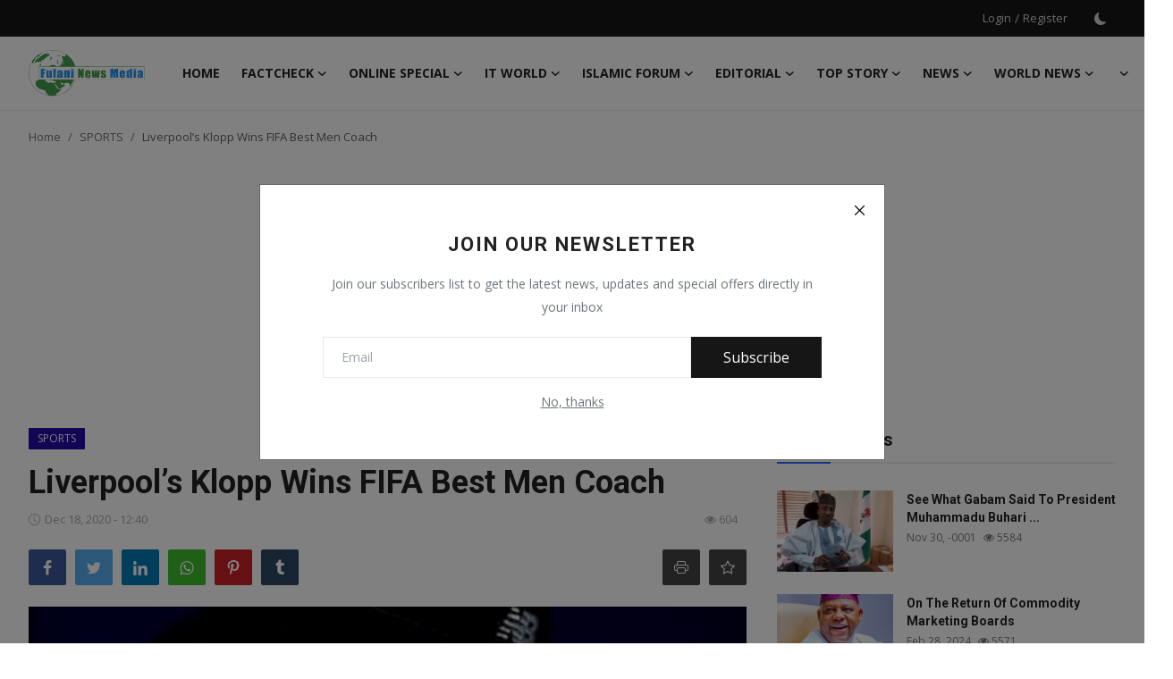

--- FILE ---
content_type: text/html; charset=UTF-8
request_url: https://fulaninewsmedia.com/liverpools-klopp-wins-fifa-best-men-coach
body_size: 102029
content:
<!DOCTYPE html>
<html lang="en" >
<head>
<meta charset="utf-8">
<meta http-equiv="X-UA-Compatible" content="IE=edge">
<meta name="viewport" content="width=device-width, initial-scale=1">
<title>Liverpool’s Klopp Wins FIFA Best Men Coach - Fulani News Media </title>
<meta name="description" content=""/>
<meta name="keywords" content=""/>
<meta name="author" content="Fulani News Media"/>
<meta property="og:locale" content="en_US"/>
<meta property="og:site_name" content="Fulani News Media"/>
<meta property="og:type" content="article"/>
<meta property="og:title" content="Liverpool’s Klopp Wins FIFA Best Men Coach"/>
<meta property="og:description" content=""/>
<meta property="og:url" content="https://fulaninewsmedia.com/liverpools-klopp-wins-fifa-best-men-coach"/>
<meta property="og:image" content="https://fulaninewsmedia.com/uploads/images/2020/12/image_750x500_5fdc95222bd88.jpg"/>
<meta property="og:image:width" content="750"/>
<meta property="og:image:height" content="422"/>
<meta property="article:author" content="fulani"/>
<meta property="fb:app_id" content="398608641499130"/>
<meta property="article:published_time" content="2020-12-18 12:40:34"/>
<meta property="article:modified_time" content="2020-12-18 12:40:34"/>
<meta name="twitter:card" content="summary_large_image"/>
<meta name="twitter:site" content="@Fulani News Media"/>
<meta name="twitter:creator" content="@fulani"/>
<meta name="twitter:title" content="Liverpool’s Klopp Wins FIFA Best Men Coach"/>
<meta name="twitter:description" content=""/>
<meta name="twitter:image" content="https://fulaninewsmedia.com/uploads/images/2020/12/image_750x500_5fdc95222bd88.jpg"/>
<link rel="shortcut icon" type="image/png" href="https://fulaninewsmedia.com/uploads/logo/logo_5f3e6b01864382.png"/>
<link rel="canonical" href="https://fulaninewsmedia.com/liverpools-klopp-wins-fifa-best-men-coach"/>
<link rel="alternate" href="https://fulaninewsmedia.com/liverpools-klopp-wins-fifa-best-men-coach" hreflang="en-US"/>
<link href="https://fonts.googleapis.com/css?family=Open+Sans:300,400,600,700&display=swap" rel="stylesheet"><link href="https://fonts.googleapis.com/css?family=Roboto:300,400,500,700&display=swap&subset=cyrillic,cyrillic-ext,greek,greek-ext,latin-ext,vietnamese" rel="stylesheet"><link href="https://fulaninewsmedia.com/assets/vendor/bootstrap/css/bootstrap.min.css" rel="stylesheet">
<link href="https://fulaninewsmedia.com/assets/themes/magazine/css/icons.min.css" rel="stylesheet">
<link href="https://fulaninewsmedia.com/assets/themes/magazine/css/plugins.min.css" rel="stylesheet">
<link href="https://fulaninewsmedia.com/assets/themes/magazine/css/style-2.1.1.min.css" rel="stylesheet">
<style>:root {--vr-font-primary:  "Open Sans", Helvetica, sans-serif;--vr-font-secondary:  "Roboto", Helvetica, sans-serif;--vr-font-tertiary:  Verdana, Helvetica, sans-serif;--vr-theme-color: #2d65fe;--vr-block-color: #161616;--vr-mega-menu-color: #f9f9f9;}
</style>
<script>var VrConfig = {baseURL: 'https://fulaninewsmedia.com', csrfTokenName: 'app_csrf_token', csrfCookieName: 'vrapp_csrf_cookie', sysLangId: '1', rtl: false, isRecaptchaEnabled: '0', categorySliderIds: [], textOk: "OK", textCancel: "Cancel", textCorrectAnswer: "Correct Answer", textWrongAnswer: "Wrong Answer"};</script></head>
<body class="magazine">
<div id="nav-top" class="d-flex align-items-center">
<div class="container d-flex justify-content-center justify-content-between">
<div class="d-flex align-items-center">
<ul class="navbar-nav flex-row top-left">
</ul>
</div>
<div class="d-flex align-items-center">
<ul class="navbar-nav flex-row flex-wrap ms-md-auto align-items-center">
<li class="nav-item display-flex align-items-center"><a href="#" class="nav-link" data-bs-toggle="modal" data-bs-target="#modalLogin">Login</a><span class="span-login-sep">&nbsp;/&nbsp;</span><a href="https://fulaninewsmedia.com/register" class="nav-link">Register</a></li>
<li class="nav-item display-flex align-items-center m0">
<form action="https://fulaninewsmedia.com/switch-dark-mode" method="post">
<input type="hidden" name="app_csrf_token" value="4c4ddf1ba33983d517c4968a858ad438" /><input type="hidden" name="back_url" value="https://fulaninewsmedia.com/liverpools-klopp-wins-fifa-best-men-coach">
<button type="submit" name="theme_mode" value="dark" class="btn-switch-mode" aria-label="switch-mode">
<svg xmlns="http://www.w3.org/2000/svg" width="13" height="13" fill="currentColor" class="dark-mode-icon" viewBox="0 0 16 16">
<path d="M6 .278a.768.768 0 0 1 .08.858 7.208 7.208 0 0 0-.878 3.46c0 4.021 3.278 7.277 7.318 7.277.527 0 1.04-.055 1.533-.16a.787.787 0 0 1 .81.316.733.733 0 0 1-.031.893A8.349 8.349 0 0 1 8.344 16C3.734 16 0 12.286 0 7.71 0 4.266 2.114 1.312 5.124.06A.752.752 0 0 1 6 .278z"/>
</svg>
</button>
</form>
</li>
</ul>
</div>
</div>
</div><header id="header" >
<div class="navbar navbar-expand-md nav-main">
<nav class="container-xl">
<a href="https://fulaninewsmedia.com" class="navbar-brand p-0">
<img src="https://fulaninewsmedia.com/uploads/logo/logo_5f3e6ababb663.png" alt="logo" class="logo" width="180" height="52">
</a>
<div class="collapse navbar-collapse">
<ul class="navbar-nav navbar-left display-flex align-items-center">
<li class="nav-item">
<a href="https://fulaninewsmedia.com" class="nav-link">Home</a>
</li>
<li class="nav-item nav-item-category nav-item-category-49" data-category-id="49">
<a href="https://fulaninewsmedia.com/factcheck" class="nav-link" data-toggle="dropdown" role="button" aria-expanded="false">FACTCHECK<i class="icon-arrow-down"></i></a>
</li>
<li class="nav-item nav-item-category nav-item-category-46" data-category-id="46">
<a href="https://fulaninewsmedia.com/online-special" class="nav-link" data-toggle="dropdown" role="button" aria-expanded="false">ONLINE SPECIAL <i class="icon-arrow-down"></i></a>
</li>
<li class="nav-item nav-item-category nav-item-category-48" data-category-id="48">
<a href="https://fulaninewsmedia.com/it-world" class="nav-link" data-toggle="dropdown" role="button" aria-expanded="false">IT WORLD <i class="icon-arrow-down"></i></a>
</li>
<li class="nav-item nav-item-category nav-item-category-45" data-category-id="45">
<a href="https://fulaninewsmedia.com/islamic-forum" class="nav-link" data-toggle="dropdown" role="button" aria-expanded="false">ISLAMIC FORUM <i class="icon-arrow-down"></i></a>
</li>
<li class="nav-item nav-item-category nav-item-category-47" data-category-id="47">
<a href="https://fulaninewsmedia.com/editorial" class="nav-link" data-toggle="dropdown" role="button" aria-expanded="false">EDITORIAL<i class="icon-arrow-down"></i></a>
</li>
<li class="nav-item nav-item-category nav-item-category-44" data-category-id="44">
<a href="https://fulaninewsmedia.com/top-stories" class="nav-link" data-toggle="dropdown" role="button" aria-expanded="false">TOP STORY <i class="icon-arrow-down"></i></a>
</li>
<li class="nav-item nav-item-category nav-item-category-1" data-category-id="1">
<a href="https://fulaninewsmedia.com/news" class="nav-link" data-toggle="dropdown" role="button" aria-expanded="false">News<i class="icon-arrow-down"></i></a>
</li>
<li class="nav-item nav-item-category nav-item-category-2" data-category-id="2">
<a href="https://fulaninewsmedia.com/world-news" class="nav-link" data-toggle="dropdown" role="button" aria-expanded="false">World News<i class="icon-arrow-down"></i></a>
</li>
<li class="nav-item dropdown">
<a class="nav-link" href="#"><i class="icon-arrow-down"></i></a>
<ul class="dropdown-menu nav-dropdown-menu">
<li><a href="https://fulaninewsmedia.com/politics" class="dropdown-item">Politics</a></li>
<li><a href="https://fulaninewsmedia.com/business" class="dropdown-item">Business </a></li>
<li><a href="https://fulaninewsmedia.com/gallery" class="dropdown-item">Gallery</a></li>
<li><a href="https://fulaninewsmedia.com/profiles" class="dropdown-item">PROFILES</a></li>
<li><a href="https://fulaninewsmedia.com/media" class="dropdown-item">Media</a></li>
<li><a href="https://fulaninewsmedia.com/investigations" class="dropdown-item">INVESTIGATIONS </a></li>
</ul>
</li>
</ul>
<hr class="d-md-none text-white-50">
<ul class="navbar-nav navbar-right flex-row flex-wrap align-items-center ms-md-auto">
<li class="nav-item col-6 col-lg-auto position-relative">
<button type="button" class="btn-link nav-link py-2 px-0 px-lg-2 search-icon display-flex align-items-center" aria-label="search">
<svg xmlns="http://www.w3.org/2000/svg" width="21" height="21" viewBox="0 0 24 24" fill="none" stroke="currentColor" stroke-width="2" stroke-linecap="round" stroke-linejoin="round">
<circle cx="11" cy="11" r="8"></circle>
<line x1="21" y1="21" x2="16.65" y2="16.65"></line>
</svg>
</button>
<div class="search-form">
<form action="https://fulaninewsmedia.com/search" method="get" id="search_validate">
<input type="text" name="q" maxlength="300" pattern=".*\S+.*" class="form-control form-input" placeholder="Search..."  required>
<button class="btn btn-custom" aria-label="search">
<svg xmlns="http://www.w3.org/2000/svg" width="20" height="20" viewBox="0 0 24 24" fill="none" stroke="currentColor" stroke-width="2" stroke-linecap="round" stroke-linejoin="round">
<circle cx="11" cy="11" r="8"></circle>
<line x1="21" y1="21" x2="16.65" y2="16.65"></line>
</svg>
</button>
</form>
</div>
</li>
</ul>
</div>
</nav>
</div>

<div class="container-xl">
<div class="mega-menu-container">
<div class="mega-menu mega-menu-49 shadow-sm" data-category-id="49">
<div class="container-fluid">
<div class="row">
<div class="col-12 menu-right width100">
<div class="menu-category-items filter-all active">
<div class="container-fluid">
<div class="row">
<div class="col-sm-2 menu-post-item width20">
<div class="image">
<a href="https://fulaninewsmedia.com/ex-gov-aliyu-didnt-chase-bharams-shekau-qaqa-out-of-niger">
<img src="[data-uri]" data-src="https://fulaninewsmedia.com/uploads/images/2023/12/image_380x226_656ec6a277aa6.jpg" alt="Ex-Gov Aliyu Didn’t Chase B/Haram’s Shekau, Qaqa Out Of Niger" class="img-fluid lazyload" width="232" height="140"/>
</a>
</div>
<h3 class="title"><a href="https://fulaninewsmedia.com/ex-gov-aliyu-didnt-chase-bharams-shekau-qaqa-out-of-niger">Ex-Gov Aliyu Didn’t Chase B/Haram’s Shekau, Q...</a></h3>
<p class="small-post-meta">    <span>Dec 5, 2023</span>
    <span class="m-r-0"><i class="icon-eye"></i>&nbsp;4527</span>
</p>
</div>
</div>
</div>
</div>
</div>
</div>
</div>
</div>
<div class="mega-menu mega-menu-46 shadow-sm" data-category-id="46">
<div class="container-fluid">
<div class="row">
<div class="col-12 menu-right width100">
<div class="menu-category-items filter-all active">
<div class="container-fluid">
<div class="row">
<div class="col-sm-2 menu-post-item width20">
<div class="image">
<a href="https://fulaninewsmedia.com/five-benefits-of-electricity-act-bill-tinubu-signed">
<img src="[data-uri]" data-src="https://fulaninewsmedia.com/uploads/images/2023/06/image_380x226_648374d51a770.jpg" alt="Five Benefits Of Electricity Act Bill Tinubu Signed" class="img-fluid lazyload" width="232" height="140"/>
</a>
</div>
<h3 class="title"><a href="https://fulaninewsmedia.com/five-benefits-of-electricity-act-bill-tinubu-signed">Five Benefits Of Electricity Act Bill Tinubu ...</a></h3>
<p class="small-post-meta">    <span>Jun 9, 2023</span>
    <span class="m-r-0"><i class="icon-eye"></i>&nbsp;2580</span>
</p>
</div>
<div class="col-sm-2 menu-post-item width20">
<div class="image">
<a href="https://fulaninewsmedia.com/blasphemy-things-to-know-about-kano-cleric-sentenced-to-death-by-hanging">
<img src="[data-uri]" data-src="https://fulaninewsmedia.com/uploads/images/2022/12/image_380x226_639b36600167b.jpg" alt="Blasphemy: Things To Know About Kano Cleric Sentenced To Death By Hanging" class="img-fluid lazyload" width="232" height="140"/>
</a>
</div>
<h3 class="title"><a href="https://fulaninewsmedia.com/blasphemy-things-to-know-about-kano-cleric-sentenced-to-death-by-hanging">Blasphemy: Things To Know About Kano Cleric S...</a></h3>
<p class="small-post-meta">    <span>Dec 15, 2022</span>
    <span class="m-r-0"><i class="icon-eye"></i>&nbsp;2220</span>
</p>
</div>
<div class="col-sm-2 menu-post-item width20">
<div class="image">
<a href="https://fulaninewsmedia.com/tiktok-unveils-new-policies-features">
<img src="[data-uri]" data-src="https://fulaninewsmedia.com/uploads/images/2022/10/image_380x226_634ec78635553.jpg" alt="TikTok Unveils New Policies, Features" class="img-fluid lazyload" width="232" height="140"/>
</a>
</div>
<h3 class="title"><a href="https://fulaninewsmedia.com/tiktok-unveils-new-policies-features">TikTok Unveils New Policies, Features</a></h3>
<p class="small-post-meta">    <span>Oct 18, 2022</span>
    <span class="m-r-0"><i class="icon-eye"></i>&nbsp;4686</span>
</p>
</div>
<div class="col-sm-2 menu-post-item width20">
<div class="image">
<a href="https://fulaninewsmedia.com/in-our-todays-edition-of-featuring-notable-fulani-people-in-the-globe-we-are-featuring-anthony-anderson-an-american-actor-of-fulani-descent">
<img src="[data-uri]" data-src="https://fulaninewsmedia.com/uploads/images/2022/08/image_380x226_62f0caede1f68.jpg" alt=" In Our todays edition of featuring notable fulani  people in the globe. We are featuring Anthony Anderson, an american actor of fulani descent" class="img-fluid lazyload" width="232" height="140"/>
</a>
</div>
<h3 class="title"><a href="https://fulaninewsmedia.com/in-our-todays-edition-of-featuring-notable-fulani-people-in-the-globe-we-are-featuring-anthony-anderson-an-american-actor-of-fulani-descent"> In Our todays edition of featuring notable f...</a></h3>
<p class="small-post-meta">    <span>Aug 8, 2022</span>
    <span class="m-r-0"><i class="icon-eye"></i>&nbsp;5210</span>
</p>
</div>
<div class="col-sm-2 menu-post-item width20">
<div class="image">
<a href="https://fulaninewsmedia.com/special-recap-biggest-winners-losers-of-2023-pre-election-season">
<img src="[data-uri]" data-src="https://fulaninewsmedia.com/uploads/images/2022/06/image_380x226_62bc8f7951c54.jpg" alt="Special Recap: Biggest Winners, Losers Of 2023 Pre-Election Season" class="img-fluid lazyload" width="232" height="140"/>
</a>
</div>
<h3 class="title"><a href="https://fulaninewsmedia.com/special-recap-biggest-winners-losers-of-2023-pre-election-season">Special Recap: Biggest Winners, Losers Of 202...</a></h3>
<p class="small-post-meta">    <span>Jun 29, 2022</span>
    <span class="m-r-0"><i class="icon-eye"></i>&nbsp;4893</span>
</p>
</div>
</div>
</div>
</div>
</div>
</div>
</div>
</div>
<div class="mega-menu mega-menu-48 shadow-sm" data-category-id="48">
<div class="container-fluid">
<div class="row">
<div class="col-12 menu-right width100">
<div class="menu-category-items filter-all active">
<div class="container-fluid">
<div class="row">
<div class="col-sm-2 menu-post-item width20">
<div class="image">
<a href="https://fulaninewsmedia.com/nokia-to-cut-up-to-14000-jobs">
<img src="[data-uri]" data-src="https://fulaninewsmedia.com/uploads/images/2023/10/image_380x226_6533f566d53bd.jpg" alt="Nokia To Cut Up To 14,000 Jobs" class="img-fluid lazyload" width="232" height="140"/>
</a>
</div>
<h3 class="title"><a href="https://fulaninewsmedia.com/nokia-to-cut-up-to-14000-jobs">Nokia To Cut Up To 14,000 Jobs</a></h3>
<p class="small-post-meta">    <span>Oct 21, 2023</span>
    <span class="m-r-0"><i class="icon-eye"></i>&nbsp;4826</span>
</p>
</div>
</div>
</div>
</div>
</div>
</div>
</div>
</div>
<div class="mega-menu mega-menu-45 shadow-sm" data-category-id="45">
<div class="container-fluid">
<div class="row">
<div class="col-12 menu-right width100">
<div class="menu-category-items filter-all active">
<div class="container-fluid">
<div class="row">
<div class="col-sm-2 menu-post-item width20">
<div class="image">
<a href="https://fulaninewsmedia.com/philanthropist-donates-325-hectares-of-land-to-al-noor-mosque-in-abuja">
<img src="[data-uri]" data-src="https://fulaninewsmedia.com/uploads/images/2023/11/image_380x226_654dcb7f17fe8.jpg" alt="Philanthropist Donates 3.25 Hectares Of Land To Al-Noor Mosque In Abuja" class="img-fluid lazyload" width="232" height="140"/>
</a>
</div>
<h3 class="title"><a href="https://fulaninewsmedia.com/philanthropist-donates-325-hectares-of-land-to-al-noor-mosque-in-abuja">Philanthropist Donates 3.25 Hectares Of Land ...</a></h3>
<p class="small-post-meta">    <span>Nov 10, 2023</span>
    <span class="m-r-0"><i class="icon-eye"></i>&nbsp;4998</span>
</p>
</div>
<div class="col-sm-2 menu-post-item width20">
<div class="image">
<a href="https://fulaninewsmedia.com/hamas-israel-war-american-governor-approves-security-funding-for-mosques">
<img src="[data-uri]" data-src="https://fulaninewsmedia.com/uploads/images/2023/10/image_380x226_653226ab9106c.jpg" alt="Hamas-Israel War: American Governor Approves Security Funding For Mosques" class="img-fluid lazyload" width="232" height="140"/>
</a>
</div>
<h3 class="title"><a href="https://fulaninewsmedia.com/hamas-israel-war-american-governor-approves-security-funding-for-mosques">Hamas-Israel War: American Governor Approves ...</a></h3>
<p class="small-post-meta">    <span>Oct 20, 2023</span>
    <span class="m-r-0"><i class="icon-eye"></i>&nbsp;4743</span>
</p>
</div>
<div class="col-sm-2 menu-post-item width20">
<div class="image">
<a href="https://fulaninewsmedia.com/the-first-10-days-of-dhul-hijjah-are-here">
<img src="[data-uri]" data-src="https://fulaninewsmedia.com/uploads/images/2023/06/image_380x226_648ca93ecd52c.jpg" alt="The First 10 Days Of Dhul Hijjah Are Here" class="img-fluid lazyload" width="232" height="140"/>
</a>
</div>
<h3 class="title"><a href="https://fulaninewsmedia.com/the-first-10-days-of-dhul-hijjah-are-here">The First 10 Days Of Dhul Hijjah Are Here</a></h3>
<p class="small-post-meta">    <span>Jun 16, 2023</span>
    <span class="m-r-0"><i class="icon-eye"></i>&nbsp;4921</span>
</p>
</div>
<div class="col-sm-2 menu-post-item width20">
<div class="image">
<a href="https://fulaninewsmedia.com/court-repeals-decision-to-close-french-mosque">
<img src="[data-uri]" data-src="https://fulaninewsmedia.com/uploads/images/2022/03/image_380x226_623d6ab3f05d9.jpg" alt="Court Repeals Decision To Close French Mosque" class="img-fluid lazyload" width="232" height="140"/>
</a>
</div>
<h3 class="title"><a href="https://fulaninewsmedia.com/court-repeals-decision-to-close-french-mosque">Court Repeals Decision To Close French Mosque</a></h3>
<p class="small-post-meta">    <span>Mar 25, 2022</span>
    <span class="m-r-0"><i class="icon-eye"></i>&nbsp;5009</span>
</p>
</div>
<div class="col-sm-2 menu-post-item width20">
<div class="image">
<a href="https://fulaninewsmedia.com/saudi-arabia-lifts-immunisation-checks-at-two-holy-mosques">
<img src="[data-uri]" data-src="https://fulaninewsmedia.com/uploads/images/2022/03/image_380x226_622aff834f7b4.jpg" alt="Saudi Arabia Lifts Immunisation Checks At Two Holy Mosques" class="img-fluid lazyload" width="232" height="140"/>
</a>
</div>
<h3 class="title"><a href="https://fulaninewsmedia.com/saudi-arabia-lifts-immunisation-checks-at-two-holy-mosques">Saudi Arabia Lifts Immunisation Checks At Two...</a></h3>
<p class="small-post-meta">    <span>Mar 11, 2022</span>
    <span class="m-r-0"><i class="icon-eye"></i>&nbsp;4972</span>
</p>
</div>
</div>
</div>
</div>
</div>
</div>
</div>
</div>
<div class="mega-menu mega-menu-47 shadow-sm" data-category-id="47">
<div class="container-fluid">
<div class="row">
<div class="col-12 menu-right width100">
<div class="menu-category-items filter-all active">
<div class="container-fluid">
<div class="row">
<div class="col-sm-2 menu-post-item width20">
<div class="image">
<a href="https://fulaninewsmedia.com/on-the-return-of-commodity-marketing-boards">
<img src="[data-uri]" data-src="https://fulaninewsmedia.com/uploads/images/2024/02/image_380x226_65dec752cf448.jpg" alt="On The Return Of Commodity Marketing Boards" class="img-fluid lazyload" width="232" height="140"/>
</a>
</div>
<h3 class="title"><a href="https://fulaninewsmedia.com/on-the-return-of-commodity-marketing-boards">On The Return Of Commodity Marketing Boards</a></h3>
<p class="small-post-meta">    <span>Feb 28, 2024</span>
    <span class="m-r-0"><i class="icon-eye"></i>&nbsp;5571</span>
</p>
</div>
<div class="col-sm-2 menu-post-item width20">
<div class="image">
<a href="https://fulaninewsmedia.com/ipob-killings-can-no-longer-be-ignored">
<img src="[data-uri]" data-src="https://fulaninewsmedia.com/uploads/images/2023/02/image_380x226_63f4afb7b544f.jpg" alt="IPOB Killings Can No Longer Be Ignored" class="img-fluid lazyload" width="232" height="140"/>
</a>
</div>
<h3 class="title"><a href="https://fulaninewsmedia.com/ipob-killings-can-no-longer-be-ignored">IPOB Killings Can No Longer Be Ignored</a></h3>
<p class="small-post-meta">    <span>Feb 21, 2023</span>
    <span class="m-r-0"><i class="icon-eye"></i>&nbsp;4438</span>
</p>
</div>
<div class="col-sm-2 menu-post-item width20">
<div class="image">
<a href="https://fulaninewsmedia.com/buhari-the-military-ortom-blood-on-your-hands">
<img src="[data-uri]" data-src="https://fulaninewsmedia.com/uploads/images/2023/01/image_380x226_63d68ebaaaa9e.jpg" alt="Buhari, The Military, Ortom: Blood On Your Hands" class="img-fluid lazyload" width="232" height="140"/>
</a>
</div>
<h3 class="title"><a href="https://fulaninewsmedia.com/buhari-the-military-ortom-blood-on-your-hands">Buhari, The Military, Ortom: Blood On Your Hands</a></h3>
<p class="small-post-meta">    <span>Jan 29, 2023</span>
    <span class="m-r-0"><i class="icon-eye"></i>&nbsp;4347</span>
</p>
</div>
</div>
</div>
</div>
</div>
</div>
</div>
</div>
<div class="mega-menu mega-menu-44 shadow-sm" data-category-id="44">
<div class="container-fluid">
<div class="row">
<div class="col-12 menu-right width100">
<div class="menu-category-items filter-all active">
<div class="container-fluid">
<div class="row">
<div class="col-sm-2 menu-post-item width20">
<div class="image">
<a href="https://fulaninewsmedia.com/christian-genocide-claim-in-nigeria-false-sultan">
<img src="[data-uri]" data-src="https://fulaninewsmedia.com/uploads/images/202510/image_430x256_68f886b82a757.jpg" alt="Christian genocide claim in Nigeria false – Sultan" class="img-fluid lazyload" width="232" height="140"/>
</a>
</div>
<h3 class="title"><a href="https://fulaninewsmedia.com/christian-genocide-claim-in-nigeria-false-sultan">Christian genocide claim in Nigeria false – S...</a></h3>
<p class="small-post-meta">    <span>Oct 22, 2025</span>
    <span class="m-r-0"><i class="icon-eye"></i>&nbsp;129</span>
</p>
</div>
<div class="col-sm-2 menu-post-item width20">
<div class="image">
<a href="https://fulaninewsmedia.com/dangote-i-live-in-a-rented-apartment-in-abuja">
<img src="[data-uri]" data-src="https://fulaninewsmedia.com/uploads/images/2024/07/image_380x226_669516ca8785e.jpg" alt="Dangote: I Live In A Rented Apartment In Abuja" class="img-fluid lazyload" width="232" height="140"/>
</a>
</div>
<h3 class="title"><a href="https://fulaninewsmedia.com/dangote-i-live-in-a-rented-apartment-in-abuja">Dangote: I Live In A Rented Apartment In Abuja</a></h3>
<p class="small-post-meta">    <span>Jul 15, 2024</span>
    <span class="m-r-0"><i class="icon-eye"></i>&nbsp;3832</span>
</p>
</div>
<div class="col-sm-2 menu-post-item width20">
<div class="image">
<a href="https://fulaninewsmedia.com/kanos-dangerous-game-of-thrones">
<img src="[data-uri]" data-src="https://fulaninewsmedia.com/uploads/images/2024/05/image_380x226_66559421b646a.jpg" alt="Kano’s Dangerous ‘Game Of Thrones’" class="img-fluid lazyload" width="232" height="140"/>
</a>
</div>
<h3 class="title"><a href="https://fulaninewsmedia.com/kanos-dangerous-game-of-thrones">Kano’s Dangerous ‘Game Of Thrones’</a></h3>
<p class="small-post-meta">    <span>May 28, 2024</span>
    <span class="m-r-0"><i class="icon-eye"></i>&nbsp;4536</span>
</p>
</div>
<div class="col-sm-2 menu-post-item width20">
<div class="image">
<a href="https://fulaninewsmedia.com/insecurity-we-must-not-allow-anyone-defeat-us-sultan-tells-badaru">
<img src="[data-uri]" data-src="https://fulaninewsmedia.com/uploads/images/2024/05/image_380x226_663f654ba33b2.jpg" alt="Insecurity: We Must Not Allow Anyone Defeat Us – Sultan Tells Badaru" class="img-fluid lazyload" width="232" height="140"/>
</a>
</div>
<h3 class="title"><a href="https://fulaninewsmedia.com/insecurity-we-must-not-allow-anyone-defeat-us-sultan-tells-badaru">Insecurity: We Must Not Allow Anyone Defeat U...</a></h3>
<p class="small-post-meta">    <span>May 11, 2024</span>
    <span class="m-r-0"><i class="icon-eye"></i>&nbsp;4423</span>
</p>
</div>
<div class="col-sm-2 menu-post-item width20">
<div class="image">
<a href="https://fulaninewsmedia.com/army-set-to-release-200-detainees-cleared-of-ties-to-boko-haram">
<img src="[data-uri]" data-src="https://fulaninewsmedia.com/uploads/images/2024/03/image_380x226_6602ad89e8822.jpg" alt="Army Set To Release 200 Detainees Cleared Of Ties To Boko Haram" class="img-fluid lazyload" width="232" height="140"/>
</a>
</div>
<h3 class="title"><a href="https://fulaninewsmedia.com/army-set-to-release-200-detainees-cleared-of-ties-to-boko-haram">Army Set To Release 200 Detainees Cleared Of ...</a></h3>
<p class="small-post-meta">    <span>Mar 26, 2024</span>
    <span class="m-r-0"><i class="icon-eye"></i>&nbsp;4499</span>
</p>
</div>
</div>
</div>
</div>
</div>
</div>
</div>
</div>
<div class="mega-menu mega-menu-1 shadow-sm" data-category-id="1">
<div class="container-fluid">
<div class="row">
<div class="col-12 menu-right width100">
<div class="menu-category-items filter-all active">
<div class="container-fluid">
<div class="row">
<div class="col-sm-2 menu-post-item width20">
<div class="image">
<a href="https://fulaninewsmedia.com/fulbe-africa-announces-new-partnership-as-members-begin-livestock-study-tour-in-the-netherlands">
<img src="[data-uri]" data-src="https://fulaninewsmedia.com/uploads/images/202512/image_430x256_6936c266e1fa0.jpg" alt="Fulbe Africa Announces New Partnership as Members Begin Livestock Study Tour in the Netherlands." class="img-fluid lazyload" width="232" height="140"/>
</a>
</div>
<h3 class="title"><a href="https://fulaninewsmedia.com/fulbe-africa-announces-new-partnership-as-members-begin-livestock-study-tour-in-the-netherlands">Fulbe Africa Announces New Partnership as Mem...</a></h3>
<p class="small-post-meta">    <span>Dec 8, 2025</span>
    <span class="m-r-0"><i class="icon-eye"></i>&nbsp;262</span>
</p>
</div>
<div class="col-sm-2 menu-post-item width20">
<div class="image">
<a href="https://fulaninewsmedia.com/fg-sultan-okay-film-project-on-dan-fodios-daughter">
<img src="[data-uri]" data-src="https://fulaninewsmedia.com/uploads/images/202511/image_430x256_69278373dc818.jpg" alt="FG, Sultan okay film project on Dan Fodio’s daughter" class="img-fluid lazyload" width="232" height="140"/>
</a>
</div>
<h3 class="title"><a href="https://fulaninewsmedia.com/fg-sultan-okay-film-project-on-dan-fodios-daughter">FG, Sultan okay film project on Dan Fodio’s d...</a></h3>
<p class="small-post-meta">    <span>Nov 26, 2025</span>
    <span class="m-r-0"><i class="icon-eye"></i>&nbsp;72</span>
</p>
</div>
<div class="col-sm-2 menu-post-item width20">
<div class="image">
<a href="https://fulaninewsmedia.com/report-how-nigeria-refused-to-hand-over-biyas-rival-to-cameroon">
<img src="[data-uri]" data-src="https://fulaninewsmedia.com/uploads/images/202511/image_430x256_6919bae2b07f3.jpg" alt="Report: How Nigeria refused to hand over Biya’s rival to Cameroon" class="img-fluid lazyload" width="232" height="140"/>
</a>
</div>
<h3 class="title"><a href="https://fulaninewsmedia.com/report-how-nigeria-refused-to-hand-over-biyas-rival-to-cameroon">Report: How Nigeria refused to hand over Biya...</a></h3>
<p class="small-post-meta">    <span>Nov 16, 2025</span>
    <span class="m-r-0"><i class="icon-eye"></i>&nbsp;105</span>
</p>
</div>
<div class="col-sm-2 menu-post-item width20">
<div class="image">
<a href="https://fulaninewsmedia.com/sultan-govs-experts-meet-in-kebbi-to-tackle-insecurity-in-north">
<img src="[data-uri]" data-src="https://fulaninewsmedia.com/uploads/images/202511/image_430x256_690f288571e80.jpg" alt="Sultan, Govs, Experts Meet in Kebbi to Tackle Insecurity in North" class="img-fluid lazyload" width="232" height="140"/>
</a>
</div>
<h3 class="title"><a href="https://fulaninewsmedia.com/sultan-govs-experts-meet-in-kebbi-to-tackle-insecurity-in-north">Sultan, Govs, Experts Meet in Kebbi to Tackle...</a></h3>
<p class="small-post-meta">    <span>Nov 8, 2025</span>
    <span class="m-r-0"><i class="icon-eye"></i>&nbsp;99</span>
</p>
</div>
<div class="col-sm-2 menu-post-item width20">
<div class="image">
<a href="https://fulaninewsmedia.com/cameroonian-opposition-leader-tchiroma-may-still-be-in-nigeria">
<img src="[data-uri]" data-src="https://fulaninewsmedia.com/uploads/images/202511/image_430x256_690e03568dc55.jpg" alt="Cameroonian opposition leader, Tchiroma, may still be in Nigeria" class="img-fluid lazyload" width="232" height="140"/>
</a>
</div>
<h3 class="title"><a href="https://fulaninewsmedia.com/cameroonian-opposition-leader-tchiroma-may-still-be-in-nigeria">Cameroonian opposition leader, Tchiroma, may ...</a></h3>
<p class="small-post-meta">    <span>Nov 7, 2025</span>
    <span class="m-r-0"><i class="icon-eye"></i>&nbsp;113</span>
</p>
</div>
</div>
</div>
</div>
</div>
</div>
</div>
</div>
<div class="mega-menu mega-menu-2 shadow-sm" data-category-id="2">
<div class="container-fluid">
<div class="row">
<div class="col-12 menu-right width100">
<div class="menu-category-items filter-all active">
<div class="container-fluid">
<div class="row">
<div class="col-sm-2 menu-post-item width20">
<div class="image">
<a href="https://fulaninewsmedia.com/cameroons-opposition-leader-bakary-makes-early-gains-in-biyas-strongholds">
<img src="[data-uri]" data-src="https://fulaninewsmedia.com/uploads/images/202510/image_430x256_68ed2c879ab5e.jpg" alt="Cameroon’s Opposition leader, Bakary, makes early gains in Biya’s strongholds" class="img-fluid lazyload" width="232" height="140"/>
</a>
</div>
<h3 class="title"><a href="https://fulaninewsmedia.com/cameroons-opposition-leader-bakary-makes-early-gains-in-biyas-strongholds">Cameroon’s Opposition leader, Bakary, makes e...</a></h3>
<p class="small-post-meta">    <span>Oct 13, 2025</span>
    <span class="m-r-0"><i class="icon-eye"></i>&nbsp;138</span>
</p>
</div>
<div class="col-sm-2 menu-post-item width20">
<div class="image">
<a href="https://fulaninewsmedia.com/uk-recognises-palestine-as-a-state">
<img src="[data-uri]" data-src="https://fulaninewsmedia.com/uploads/images/202509/image_430x256_68d027c2ebdad.jpg" alt="UK recognises Palestine as a State" class="img-fluid lazyload" width="232" height="140"/>
</a>
</div>
<h3 class="title"><a href="https://fulaninewsmedia.com/uk-recognises-palestine-as-a-state">UK recognises Palestine as a State</a></h3>
<p class="small-post-meta">    <span>Sep 21, 2025</span>
    <span class="m-r-0"><i class="icon-eye"></i>&nbsp;460</span>
</p>
</div>
<div class="col-sm-2 menu-post-item width20">
<div class="image">
<a href="https://fulaninewsmedia.com/nigerian-former-president-muhammadu-buhari-dies-in-london">
<img src="[data-uri]" data-src="https://fulaninewsmedia.com/uploads/images/202507/image_430x256_68744233bfb76.jpg" alt="Nigerian former President Muhammadu Buhari dies in London" class="img-fluid lazyload" width="232" height="140"/>
</a>
</div>
<h3 class="title"><a href="https://fulaninewsmedia.com/nigerian-former-president-muhammadu-buhari-dies-in-london">Nigerian former President Muhammadu Buhari di...</a></h3>
<p class="small-post-meta">    <span>Jul 14, 2025</span>
    <span class="m-r-0"><i class="icon-eye"></i>&nbsp;1165</span>
</p>
</div>
<div class="col-sm-2 menu-post-item width20">
<div class="image">
<a href="https://fulaninewsmedia.com/biden-weighing-whether-to-continue-in-presidential-race-report">
<img src="[data-uri]" data-src="https://fulaninewsmedia.com/uploads/images/2024/07/image_380x226_6685833fc6688.jpg" alt="Biden Weighing Whether To Continue In Presidential Race – Report" class="img-fluid lazyload" width="232" height="140"/>
</a>
</div>
<h3 class="title"><a href="https://fulaninewsmedia.com/biden-weighing-whether-to-continue-in-presidential-race-report">Biden Weighing Whether To Continue In Preside...</a></h3>
<p class="small-post-meta">    <span>Jul 3, 2024</span>
    <span class="m-r-0"><i class="icon-eye"></i>&nbsp;1008</span>
</p>
</div>
<div class="col-sm-2 menu-post-item width20">
<div class="image">
<a href="https://fulaninewsmedia.com/mahamas-flood-resilience-plan-emerges-as-accra-sinks-underwater-while-akufo-addos-promises-drown-in-flooding-crises">
<img src="[data-uri]" data-src="https://fulaninewsmedia.com/uploads/images/2024/05/image_380x226_665a4a887d831.jpg" alt="Mahama&#039;s Flood Resilience Plan Emerges as Accra Sinks Underwater, while Akufo- Addo&#039;s Promises Drown in Flooding Crises" class="img-fluid lazyload" width="232" height="140"/>
</a>
</div>
<h3 class="title"><a href="https://fulaninewsmedia.com/mahamas-flood-resilience-plan-emerges-as-accra-sinks-underwater-while-akufo-addos-promises-drown-in-flooding-crises">Mahama&#039;s Flood Resilience Plan Emerges as Acc...</a></h3>
<p class="small-post-meta">    <span>May 31, 2024</span>
    <span class="m-r-0"><i class="icon-eye"></i>&nbsp;1597</span>
</p>
</div>
</div>
</div>
</div>
</div>
</div>
</div>
</div>
</div>
</div><div class="header-mobile-container">
<div class="fixed-top">
<div class="header-mobile">
<div class="d-flex justify-content-between align-items-center">
<button type="button" class="menu-button mobile-menu-button" aria-label="menu">
<svg xmlns="http://www.w3.org/2000/svg" fill="currentColor" stroke="#222222" stroke-width="2" height="24" width="24" viewBox="0 0 24 24">
<line x1="2" y1="4" x2="22" y2="4"></line>
<line x1="2" y1="11" x2="22" y2="11"></line>
<line x1="2" y1="18" x2="22" y2="18"></line>
</svg>
</button>
<div class="mobile-logo">
<a href="https://fulaninewsmedia.com">
<img src="https://fulaninewsmedia.com/uploads/logo/logo_5f3e6ababb663.png" alt="logo" class="logo" width="150" height="50">
</a>
</div>
<div class="mobile-search">
<button type="button" class="menu-button mobile-search-button" aria-label="search">
<svg xmlns="http://www.w3.org/2000/svg" width="24" height="24" viewBox="0 0 24 24" fill="none" stroke="#222222" stroke-width="2" stroke-linecap="round" stroke-linejoin="round">
<circle cx="11" cy="11" r="8"></circle>
<line x1="21" y1="21" x2="16.65" y2="16.65"></line>
</svg>
</button>
</div>
</div>
<div class="mobile-search-form">
<form action="https://fulaninewsmedia.com/search" method="get" id="search_validate">
<div class="display-flex align-items-center">
<input type="text" name="q" maxlength="300" pattern=".*\S+.*" class="form-control form-input" placeholder="Search..."  required>
<button class="btn btn-custom" aria-label="search">
<svg xmlns="http://www.w3.org/2000/svg" width="20" height="20" viewBox="0 0 24 24" fill="none" stroke="currentColor" stroke-width="2" stroke-linecap="round" stroke-linejoin="round">
<circle cx="11" cy="11" r="8"></circle>
<line x1="21" y1="21" x2="16.65" y2="16.65"></line>
</svg>
</button>
</div>
</form>
</div>
</div>
</div>
</div>

<div id="navMobile" class="nav-mobile">
<div class="nav-mobile-inner">
<div class="row">
<div class="col-12 m-b-15">
<div class="row">
<div class="col">
<a href="#" data-bs-toggle="modal" data-bs-target="#modalLogin" class="btn btn-md btn-custom close-menu-click btn_open_login_modal">
<svg xmlns="http://www.w3.org/2000/svg" width="18" height="18" viewBox="0 0 24 24" fill="none" stroke="currentColor" stroke-width="2" stroke-linecap="round" stroke-linejoin="round">
<path d="M15 3h4a2 2 0 0 1 2 2v14a2 2 0 0 1-2 2h-4"></path>
<polyline points="10 17 15 12 10 7"></polyline>
<line x1="15" y1="12" x2="3" y2="12"></line>
</svg>&nbsp;
Login</a>
</div>
<div class="col">
<a href="https://fulaninewsmedia.com/register" class="btn btn-md btn-custom">
<svg xmlns="http://www.w3.org/2000/svg" width="18" height="18" viewBox="0 0 24 24" fill="none" stroke="currentColor" stroke-width="2" stroke-linecap="round" stroke-linejoin="round">
<path d="M16 21v-2a4 4 0 0 0-4-4H5a4 4 0 0 0-4 4v2"></path>
<circle cx="8.5" cy="7" r="4"></circle>
<line x1="20" y1="8" x2="20" y2="14"></line>
<line x1="23" y1="11" x2="17" y2="11"></line>
</svg>&nbsp;
Register</a>
</div>
</div>
</div>
</div>
<div class="row">
<div class="col-12 mb-3">
<ul class="nav navbar-nav">
<li class="nav-item"><a href="https://fulaninewsmedia.com" class="nav-link">Home</a></li>
<li class="nav-item"><a href="https://fulaninewsmedia.com/factcheck" class="nav-link">FACTCHECK</a></li>
<li class="nav-item"><a href="https://fulaninewsmedia.com/online-special" class="nav-link">ONLINE SPECIAL </a></li>
<li class="nav-item"><a href="https://fulaninewsmedia.com/it-world" class="nav-link">IT WORLD </a></li>
<li class="nav-item"><a href="https://fulaninewsmedia.com/islamic-forum" class="nav-link">ISLAMIC FORUM </a></li>
<li class="nav-item"><a href="https://fulaninewsmedia.com/editorial" class="nav-link">EDITORIAL</a></li>
<li class="nav-item"><a href="https://fulaninewsmedia.com/top-stories" class="nav-link">TOP STORY </a></li>
<li class="nav-item"><a href="https://fulaninewsmedia.com/news" class="nav-link">News</a></li>
<li class="nav-item"><a href="https://fulaninewsmedia.com/world-news" class="nav-link">World News</a></li>
<li class="nav-item"><a href="https://fulaninewsmedia.com/politics" class="nav-link">Politics</a></li>
<li class="nav-item"><a href="https://fulaninewsmedia.com/business" class="nav-link">Business </a></li>
<li class="nav-item"><a href="https://fulaninewsmedia.com/gallery" class="nav-link">Gallery</a></li>
<li class="nav-item"><a href="https://fulaninewsmedia.com/profiles" class="nav-link">PROFILES</a></li>
<li class="nav-item"><a href="https://fulaninewsmedia.com/media" class="nav-link">Media</a></li>
<li class="nav-item"><a href="https://fulaninewsmedia.com/investigations" class="nav-link">INVESTIGATIONS </a></li>
</ul>
</div>

<div class="col-4">
<form action="https://fulaninewsmedia.com/switch-dark-mode" method="post">
<input type="hidden" name="app_csrf_token" value="4c4ddf1ba33983d517c4968a858ad438" /><input type="hidden" name="back_url" value="https://fulaninewsmedia.com/liverpools-klopp-wins-fifa-best-men-coach">
<button type="submit" name="theme_mode" value="dark" class="btn btn-md btn-default btn-switch-mode-mobile" aria-label="dark-mode">
<svg xmlns="http://www.w3.org/2000/svg" width="16" height="16" fill="currentColor" class="dark-mode-icon" viewBox="0 0 16 16">
<path d="M6 .278a.768.768 0 0 1 .08.858 7.208 7.208 0 0 0-.878 3.46c0 4.021 3.278 7.277 7.318 7.277.527 0 1.04-.055 1.533-.16a.787.787 0 0 1 .81.316.733.733 0 0 1-.031.893A8.349 8.349 0 0 1 8.344 16C3.734 16 0 12.286 0 7.71 0 4.266 2.114 1.312 5.124.06A.752.752 0 0 1 6 .278z"/>
</svg>
</button>
</form>
</div>
</div>
</div>
</div>
<div id="overlay_bg" class="overlay-bg"></div></header>
    <div class="modal fade" id="modalLogin" tabindex="-1" aria-labelledby="loginModal" aria-hidden="true">
        <div class="modal-dialog modal-dialog-centered modal-login">
            <div class="modal-content">
                <div class="modal-header">
                    <h5 class="modal-title">Login</h5>
                    <button type="button" class="btn-close" data-bs-dismiss="modal" aria-label="Close"></button>
                </div>
                <div class="modal-body">
                        <a href="https://fulaninewsmedia.com/connect-with-facebook" class="btn btn-social btn-social-facebook">
        <svg width="24" height="24" viewBox="0 0 14222 14222">
            <circle cx="7111" cy="7112" r="7111" fill="#ffffff"/>
            <path d="M9879 9168l315-2056H8222V5778c0-562 275-1111 1159-1111h897V2917s-814-139-1592-139c-1624 0-2686 984-2686 2767v1567H4194v2056h1806v4969c362 57 733 86 1111 86s749-30 1111-86V9168z" fill="#1877f2"/>
        </svg>
        <span>Connect with Facebook</span>
    </a>
    <a href="https://fulaninewsmedia.com/connect-with-google" class="btn btn-social btn-social-google">
        <svg width="24" height="24" viewBox="0 0 128 128">
            <rect clip-rule="evenodd" fill="none" fill-rule="evenodd" height="128" width="128"/>
            <path clip-rule="evenodd" d="M27.585,64c0-4.157,0.69-8.143,1.923-11.881L7.938,35.648    C3.734,44.183,1.366,53.801,1.366,64c0,10.191,2.366,19.802,6.563,28.332l21.558-16.503C28.266,72.108,27.585,68.137,27.585,64" fill="#FBBC05" fill-rule="evenodd"/>
            <path clip-rule="evenodd" d="M65.457,26.182c9.031,0,17.188,3.2,23.597,8.436L107.698,16    C96.337,6.109,81.771,0,65.457,0C40.129,0,18.361,14.484,7.938,35.648l21.569,16.471C34.477,37.033,48.644,26.182,65.457,26.182" fill="#EA4335" fill-rule="evenodd"/>
            <path clip-rule="evenodd" d="M65.457,101.818c-16.812,0-30.979-10.851-35.949-25.937    L7.938,92.349C18.361,113.516,40.129,128,65.457,128c15.632,0,30.557-5.551,41.758-15.951L86.741,96.221    C80.964,99.86,73.689,101.818,65.457,101.818" fill="#34A853" fill-rule="evenodd"/>
            <path clip-rule="evenodd" d="M126.634,64c0-3.782-0.583-7.855-1.457-11.636H65.457v24.727    h34.376c-1.719,8.431-6.397,14.912-13.092,19.13l20.474,15.828C118.981,101.129,126.634,84.861,126.634,64" fill="#4285F4" fill-rule="evenodd"/>
        </svg>
        <span>Connect with Google</span>
    </a>
    <a href="https://fulaninewsmedia.com/connect-with-vk" class="btn btn-social btn-social-vk">
        <svg width="24" height="24" viewBox="0 0 24 24"><title/>
            <path d="M20,13c.24-.45,1.09-1.74,1.73-2.7C23.65,7.46,24,6.86,24,6.5a.5.5,0,0,0-.5-.5H19a.5.5,0,0,0-.49.41c-.25,1.38-3.49,5.34-4,5.59-.21,0-.5-.52-.5-1.5V6.28a1.18,1.18,0,0,0-.24-.93C13.43,5,12.92,5,11.5,5,8.92,5,8,5.77,8,6.5A.46.46,0,0,0,8.45,7S9,7.36,9,9.5A14.61,14.61,0,0,1,8.87,12C7.6,11.77,5.84,8.6,5,6.32A.5.5,0,0,0,4.5,6H.5A.5.5,0,0,0,0,6.59C.56,9.61,6.91,19,11,19h2c1.06,0,1.14-1.15,1.2-1.91s.11-1.09.3-1.09c.62,0,1.89,1.1,2.72,1.82S18.59,19,19,19h2.5c1.29,0,2.5,0,2.5-1,0-.38-.33-.82-2.23-3C21.14,14.31,20.29,13.36,20,13Z" style="fill:#ffffff"/>
        </svg>
        <span>Connect with VK</span>
    </a>
    <p class="mt-3 mb-3 text-center text-muted"><span>Or register with email</span></p>
                    <div id="result-login"></div>
                    <form id="form-login">
                        <div class="mb-2">
                            <input type="email" name="email" class="form-control form-input input-account" placeholder="Email" value="" required>
                        </div>
                        <div class="mb-2">
                            <input type="password" name="password" class="form-control form-input input-account" placeholder="Password" value="" required>
                        </div>
                        <div class="mb-4 text-end">
                            <a href="https://fulaninewsmedia.com/forgot-password" class="link-forget">Forgot Password?</a>
                        </div>
                        <div class="form-group m-t-15 m-b-0">
                            <button type="submit" class="btn btn-account btn-custom">Login</button>
                        </div>
                    </form>
                </div>
            </div>
        </div>
    </div>

<div id="modalNewsletter" class="modal fade modal-newsletter" role="dialog">
    <div class="modal-dialog modal-lg modal-dialog-centered">
        <div class="modal-content">
            <div class="modal-body">
                <button type="button" class="btn-close" data-bs-dismiss="modal" aria-label="Close"></button>
                <h5 class="modal-title">Join Our Newsletter</h5>
                <p class="modal-desc">Join our subscribers list to get the latest news, updates and special offers directly in your inbox</p>
                <form id="form_newsletter_modal" class="form-newsletter needs-validation" data-form-type="modal">
                    <div class="mb-3">
                        <div class="modal-newsletter-inputs">
                            <input type="email" name="email" class="form-control form-input newsletter-input" placeholder="Email" required>
                            <button type="submit" id="btn_modal_newsletter" class="btn">Subscribe</button>
                        </div>
                    </div>
                    <input type="text" name="url">
                    <div id="modal_newsletter_response" class="text-center modal-newsletter-response">
                        <div class="form-group text-center m-b-0 text-close">
                            <button type="button" class="text-close" data-dismiss="modal">No, thanks</button>
                        </div>
                    </div>
                </form>
            </div>
        </div>
    </div>
</div><section class="section section-page">
    <div class="container-xl">
        <div class="row">
            <nav aria-label="breadcrumb">
                <ol class="breadcrumb">
                    <li class="breadcrumb-item"><a href="https://fulaninewsmedia.com">Home</a></li>
                                                    <li class="breadcrumb-item"><a href="https://fulaninewsmedia.com/sports">SPORTS</a></li>
                                                <li class="breadcrumb-item active"> Liverpool’s Klopp Wins FIFA Best Men Coach</li>
                </ol>
            </nav>
            <div class="col-md-12 col-lg-8">
                <div class="post-content">
                    <div class="d-flex justify-content-center align-items-center mb-3">
                        <div class="bd-highlight">
                            <a href="https://fulaninewsmedia.com/sports">
                                <span class="badge badge-category" style="background-color: #2309a6">SPORTS</span>
                            </a>
                        </div>
                        <div class="bd-highlight ms-auto">
                                                    </div>
                    </div>
                    <h1 class="post-title">Liverpool’s Klopp Wins FIFA Best Men Coach</h1>
                                        <div class="d-flex align-items-center post-details-meta mb-4">
                                                    <div class="item-meta item-meta-date">
                                <svg xmlns="http://www.w3.org/2000/svg" width="13" height="13" fill="currentColor" class="bi bi-clock" viewBox="0 0 16 16">
                                    <path d="M8 3.5a.5.5 0 0 0-1 0V9a.5.5 0 0 0 .252.434l3.5 2a.5.5 0 0 0 .496-.868L8 8.71V3.5z"/>
                                    <path d="M8 16A8 8 0 1 0 8 0a8 8 0 0 0 0 16zm7-8A7 7 0 1 1 1 8a7 7 0 0 1 14 0z"/>
                                </svg>
                                <span>Dec 18, 2020&nbsp;-&nbsp;12:40</span>
                            </div>
                                                    <div class="ms-auto item-meta item-meta-comment">
                                                            <span> <i class="icon-eye"></i>&nbsp;604</span>
                                                    </div>
                    </div>
                    <div class="d-flex post-share-buttons mb-4">
                        <div class="btn-share">
    <a href="javascript:void(0)" onclick="window.open('https://www.facebook.com/sharer/sharer.php?u=https%3A%2F%2Ffulaninewsmedia.com%2Fliverpools-klopp-wins-fifa-best-men-coach', 'Share This Post', 'width=640,height=450');return false" class="color-facebook"><i class="icon-facebook"></i></a>
</div>
<div class="btn-share">
    <a href="javascript:void(0)" onclick="window.open('https://twitter.com/share?url=https%3A%2F%2Ffulaninewsmedia.com%2Fliverpools-klopp-wins-fifa-best-men-coach&amp;text=Liverpool%E2%80%99s+Klopp+Wins+FIFA+Best+Men+Coach', 'Share This Post', 'width=640,height=450');return false" class="color-twitter"><i class="icon-twitter"></i></a>
</div>
<div class="btn-share">
    <a href="javascript:void(0)" onclick="window.open('http://www.linkedin.com/shareArticle?mini=true&amp;url=https%3A%2F%2Ffulaninewsmedia.com%2Fliverpools-klopp-wins-fifa-best-men-coach', 'Share This Post', 'width=640,height=450');return false" class="color-linkedin"><i class="icon-linkedin"></i></a>
</div>
<div class="btn-share">
    <a href="https://api.whatsapp.com/send?text=Liverpool%E2%80%99s+Klopp+Wins+FIFA+Best+Men+Coach - https%3A%2F%2Ffulaninewsmedia.com%2Fliverpools-klopp-wins-fifa-best-men-coach" class="color-whatsapp" target="_blank"><i class="icon-whatsapp"></i></a>
</div>
<div class="btn-share">
    <a href="javascript:void(0)" onclick="window.open('http://pinterest.com/pin/create/button/?url=https%3A%2F%2Ffulaninewsmedia.com%2Fliverpools-klopp-wins-fifa-best-men-coach&amp;media=https://fulaninewsmedia.com/uploads/images/2020/12/image_750x_5fdc95224fc71.jpg', 'Share This Post', 'width=640,height=450');return false" class="color-pinterest"><i class="icon-pinterest"></i></a>
</div>
<div class="btn-share">
    <a href="javascript:void(0)" onclick="window.open('http://www.tumblr.com/share/link?url=https%3A%2F%2Ffulaninewsmedia.com%2Fliverpools-klopp-wins-fifa-best-men-coach&amp;title=Liverpool%E2%80%99s+Klopp+Wins+FIFA+Best+Men+Coach', 'Share This Post', 'width=640,height=450');return false" class="color-tumblr"><i class="icon-tumblr"></i></a>
</div>
<div class="btn-share ms-auto">
    <div class="btn-inner">
        <a href="javascript:void(0)" id="print_post" class="btn-print" data-bs-toggle="tooltip" data-bs-placement="bottom" title="">
            <svg xmlns="http://www.w3.org/2000/svg" width="16" height="16" fill="currentColor" class="bi bi-printer" viewBox="0 0 16 16">
                <path d="M2.5 8a.5.5 0 1 0 0-1 .5.5 0 0 0 0 1z"></path>
                <path d="M5 1a2 2 0 0 0-2 2v2H2a2 2 0 0 0-2 2v3a2 2 0 0 0 2 2h1v1a2 2 0 0 0 2 2h6a2 2 0 0 0 2-2v-1h1a2 2 0 0 0 2-2V7a2 2 0 0 0-2-2h-1V3a2 2 0 0 0-2-2H5zM4 3a1 1 0 0 1 1-1h6a1 1 0 0 1 1 1v2H4V3zm1 5a2 2 0 0 0-2 2v1H2a1 1 0 0 1-1-1V7a1 1 0 0 1 1-1h12a1 1 0 0 1 1 1v3a1 1 0 0 1-1 1h-1v-1a2 2 0 0 0-2-2H5zm7 2v3a1 1 0 0 1-1 1H5a1 1 0 0 1-1-1v-3a1 1 0 0 1 1-1h6a1 1 0 0 1 1 1z"></path>
            </svg>
        </a>
    </div>
                <div class="btn-inner">
                <a href="javascript:void(0)" class="btn-reading-list"  data-bs-toggle="modal" data-bs-target="#modalLogin" title="Add to Reading List">
                    <svg xmlns="http://www.w3.org/2000/svg" width="16" height="16" fill="currentColor" class="bi bi-star" viewBox="0 0 16 16">
                        <path d="M2.866 14.85c-.078.444.36.791.746.593l4.39-2.256 4.389 2.256c.386.198.824-.149.746-.592l-.83-4.73 3.522-3.356c.33-.314.16-.888-.282-.95l-4.898-.696L8.465.792a.513.513 0 0 0-.927 0L5.354 5.12l-4.898.696c-.441.062-.612.636-.283.95l3.523 3.356-.83 4.73zm4.905-2.767-3.686 1.894.694-3.957a.565.565 0 0 0-.163-.505L1.71 6.745l4.052-.576a.525.525 0 0 0 .393-.288L8 2.223l1.847 3.658a.525.525 0 0 0 .393.288l4.052.575-2.906 2.77a.565.565 0 0 0-.163.506l.694 3.957-3.686-1.894a.503.503 0 0 0-.461 0z"/>
                    </svg>
                </a>
            </div>
        </div>                    </div>
                    <div class="post-image">
    <div class="post-image-inner">
                        <img src="https://fulaninewsmedia.com/uploads/images/2020/12/image_750x_5fdc95224fc71.jpg" class="img-fluid center-image" alt="Liverpool’s Klopp Wins FIFA Best Men Coach" width="856" height="570"/>
                                </div>
</div>                        <div class="post-text mt-4">
                            <p>Liverpool&rsquo;s coach, Jurgen Klopp, has been crowned as the best male coach in football at the 2020 FIFA Awards.
<p>Klopp, who won the award in 2019, beat Leeds gaffer Marcelo Bielsa and Bayern Munich boss Hans-Dieter Flick to the 2020 version.
<p>&ldquo;As someone who is becoming accustomed to making history, Jurgen Klopp shouldn&rsquo;t be surprised at becoming the first man to win The Best FIFA Men&rsquo;s Coach Award in successive years,&rdquo; FIFA said.
<p>&ldquo;Having picked up the prize in 2019 after leading Liverpool to the European title, he retains the crown thanks to a remarkable, record-breaking domestic campaign.
<p>&ldquo;The Reds won the English Premier League with a club-record 99 points &ndash; the second-most in the competition&rsquo;s history &ndash; and did so playing a bold and exciting brand of football. More importantly, they ended the club&rsquo;s 30-year wait for a top-flight title, offering yet more evidence &ndash; were any still needed &ndash; of their German coach&rsquo;s managerial talents.&rdquo;                        </div>
                                        <div class="d-flex flex-row post-tags align-items-center mt-5">
                        <h2 class="title">Tags:</h2>
                        <ul class="d-flex flex-row">
                                                    </ul>
                    </div>
                    <div class="post-next-prev mt-5">
                        <div class="row">
                            <div class="col-sm-6 col-xs-12 left">
                                                                    <div class="head-title text-end">
                                        <a href="https://fulaninewsmedia.com/when-you-focus-on-problems-youll-have-more-problems">
                                            <svg xmlns="http://www.w3.org/2000/svg" width="16" height="16" fill="currentColor" class="bi bi-arrow-left" viewBox="0 0 16 16">
                                                <path fill-rule="evenodd" d="M15 8a.5.5 0 0 0-.5-.5H2.707l3.147-3.146a.5.5 0 1 0-.708-.708l-4 4a.5.5 0 0 0 0 .708l4 4a.5.5 0 0 0 .708-.708L2.707 8.5H14.5A.5.5 0 0 0 15 8z"/>
                                            </svg>
                                            Previous Article                                        </a>
                                    </div>
                                    <h3 class="title text-end">
                                        <a href="https://fulaninewsmedia.com/when-you-focus-on-problems-youll-have-more-problems">When you focus on problems, you&#039;ll have more problems</a>
                                    </h3>
                                                            </div>
                            <div class="col-sm-6 col-xs-12 right">
                                                                    <div class="head-title text-start">
                                        <a href="https://fulaninewsmedia.com/friday-sermon">
                                            Next Article                                            <svg xmlns="http://www.w3.org/2000/svg" width="16" height="16" fill="currentColor" class="bi bi-arrow-right" viewBox="0 0 16 16">
                                                <path fill-rule="evenodd" d="M1 8a.5.5 0 0 1 .5-.5h11.793l-3.147-3.146a.5.5 0 0 1 .708-.708l4 4a.5.5 0 0 1 0 .708l-4 4a.5.5 0 0 1-.708-.708L13.293 8.5H1.5A.5.5 0 0 1 1 8z"/>
                                            </svg>
                                        </a>
                                    </div>
                                    <h3 class="title text-start">
                                        <a href="https://fulaninewsmedia.com/friday-sermon">FRIDAY SERMON</a>
                                    </h3>
                                                            </div>
                        </div>
                    </div>
                                            <div class="row">
                            <div class="col-sm-12 col-xs-12 reactions noselect">
                                <h4 class="title-reactions"></h4>
                                <div id="reactions_result">
                                        <div class="col-reaction col-reaction-like" onclick="addReaction('1641', 'like');">
        <div class="col-sm-12">
            <div class="row">
                <div class="icon-cnt">
                    <img src="https://fulaninewsmedia.com/assets/img/reactions/like.png" alt="like" class="img-reaction">
                    <label class="label reaction-num-votes">0</label>
                </div>
            </div>
            <div class="row">
                <p class="text-center">
                    <label class="label label-reaction ">Like</label>
                </p>
            </div>
        </div>
    </div>
    <div class="col-reaction col-reaction-like" onclick="addReaction('1641', 'dislike');">
        <div class="col-sm-12">
            <div class="row">
                <div class="icon-cnt">
                    <img src="https://fulaninewsmedia.com/assets/img/reactions/dislike.png" alt="dislike" class="img-reaction">
                    <label class="label reaction-num-votes">0</label>
                </div>
            </div>
            <div class="row">
                <p class="text-center">
                    <label class="label label-reaction ">Dislike</label>
                </p>
            </div>
        </div>
    </div>
    <div class="col-reaction col-reaction-like" onclick="addReaction('1641', 'love');">
        <div class="col-sm-12">
            <div class="row">
                <div class="icon-cnt">
                    <img src="https://fulaninewsmedia.com/assets/img/reactions/love.png" alt="love" class="img-reaction">
                    <label class="label reaction-num-votes">0</label>
                </div>
            </div>
            <div class="row">
                <p class="text-center">
                    <label class="label label-reaction ">Love</label>
                </p>
            </div>
        </div>
    </div>
    <div class="col-reaction col-reaction-like" onclick="addReaction('1641', 'funny');">
        <div class="col-sm-12">
            <div class="row">
                <div class="icon-cnt">
                    <img src="https://fulaninewsmedia.com/assets/img/reactions/funny.png" alt="funny" class="img-reaction">
                    <label class="label reaction-num-votes">0</label>
                </div>
            </div>
            <div class="row">
                <p class="text-center">
                    <label class="label label-reaction ">Funny</label>
                </p>
            </div>
        </div>
    </div>
    <div class="col-reaction col-reaction-like" onclick="addReaction('1641', 'angry');">
        <div class="col-sm-12">
            <div class="row">
                <div class="icon-cnt">
                    <img src="https://fulaninewsmedia.com/assets/img/reactions/angry.png" alt="angry" class="img-reaction">
                    <label class="label reaction-num-votes">0</label>
                </div>
            </div>
            <div class="row">
                <p class="text-center">
                    <label class="label label-reaction ">Angry</label>
                </p>
            </div>
        </div>
    </div>
    <div class="col-reaction col-reaction-like" onclick="addReaction('1641', 'sad');">
        <div class="col-sm-12">
            <div class="row">
                <div class="icon-cnt">
                    <img src="https://fulaninewsmedia.com/assets/img/reactions/sad.png" alt="sad" class="img-reaction">
                    <label class="label reaction-num-votes">0</label>
                </div>
            </div>
            <div class="row">
                <p class="text-center">
                    <label class="label label-reaction ">Sad</label>
                </p>
            </div>
        </div>
    </div>
    <div class="col-reaction col-reaction-like" onclick="addReaction('1641', 'wow');">
        <div class="col-sm-12">
            <div class="row">
                <div class="icon-cnt">
                    <img src="https://fulaninewsmedia.com/assets/img/reactions/wow.png" alt="wow" class="img-reaction">
                    <label class="label reaction-num-votes">0</label>
                </div>
            </div>
            <div class="row">
                <p class="text-center">
                    <label class="label label-reaction ">Wow</label>
                </p>
            </div>
        </div>
    </div>
                                </div>
                            </div>
                        </div>
                                        <section class="section section-related-posts mt-5">
                        <div class="row">
                            <div class="col-12">
                                <div class="section-title">
                                    <div class="d-flex justify-content-between align-items-center">
                                        <h3 class="title">Related Posts</h3>
                                    </div>
                                </div>
                                <div class="section-content">
                                    <div class="row">
                                                                                            <div class="col-sm-12 col-md-6 col-lg-4">
                                                        <div class="post-item">
                                                                                                                            <div class="image ratio">
                                                                    <a href="https://fulaninewsmedia.com/fa-condemns-racist-abuse-of-players-following-englands-final-loss">
                                                                        <img src="[data-uri]" data-src="https://fulaninewsmedia.com/uploads/images/2021/07/image_380x226_60ebad468e17c.jpg" alt="FA condemns racist abuse of players following England&#039;s final loss" class="img-fluid lazyload" width="269" height="160"/>
                                                                                                                                            </a>
                                                                </div>
                                                                                                                        <h3 class="title fsize-16"><a href="https://fulaninewsmedia.com/fa-condemns-racist-abuse-of-players-following-englands-final-loss">FA condemns racist abuse of players following England&#039;s...</a></h3>
                                                            <p class="small-post-meta">    <span>Jul 12, 2021</span>
    <span class="m-r-0"><i class="icon-eye"></i>&nbsp;423</span>
</p>
                                                        </div>
                                                    </div>
                                                                                                    <div class="col-sm-12 col-md-6 col-lg-4">
                                                        <div class="post-item">
                                                                                                                            <div class="image ratio">
                                                                    <a href="https://fulaninewsmedia.com/fifa-releases-names-of-african-referees-assistant-referees-to-feature-womens-world-cup-2023">
                                                                        <img src="[data-uri]" data-src="https://fulaninewsmedia.com/uploads/images/2020/11/image_380x226_5fb7b1eb4396d.jpg" alt="FIFA releases names of African referees, assistant referees to feature Women’s World Cup 2023" class="img-fluid lazyload" width="269" height="160"/>
                                                                                                                                            </a>
                                                                </div>
                                                                                                                        <h3 class="title fsize-16"><a href="https://fulaninewsmedia.com/fifa-releases-names-of-african-referees-assistant-referees-to-feature-womens-world-cup-2023">FIFA releases names of African referees, assistant refe...</a></h3>
                                                            <p class="small-post-meta">    <span>Nov 20, 2020</span>
    <span class="m-r-0"><i class="icon-eye"></i>&nbsp;618</span>
</p>
                                                        </div>
                                                    </div>
                                                                                                    <div class="col-sm-12 col-md-6 col-lg-4">
                                                        <div class="post-item">
                                                                                                                            <div class="image ratio">
                                                                    <a href="https://fulaninewsmedia.com/lamarana-jallow-named-among-top-6-u-20-afcon-players">
                                                                        <img src="[data-uri]" data-src="https://fulaninewsmedia.com/uploads/images/2021/03/image_380x226_604a235be4905.jpg" alt="Lamarana Jallow Named Among Top 6 U-20 AFCON Players" class="img-fluid lazyload" width="269" height="160"/>
                                                                                                                                            </a>
                                                                </div>
                                                                                                                        <h3 class="title fsize-16"><a href="https://fulaninewsmedia.com/lamarana-jallow-named-among-top-6-u-20-afcon-players">Lamarana Jallow Named Among Top 6 U-20 AFCON Players</a></h3>
                                                            <p class="small-post-meta">    <span>Mar 11, 2021</span>
    <span class="m-r-0"><i class="icon-eye"></i>&nbsp;473</span>
</p>
                                                        </div>
                                                    </div>
                                                                                    </div>
                                </div>
                            </div>
                        </div>
                    </section>
                                            <section class="section section-comments mt-5">
                            <div class="row">
                                <div class="col-12">
                                    <div class="nav nav-tabs" id="navTabsComment" role="tablist">
                                                                                    <button class="nav-link active" data-bs-toggle="tab" data-bs-target="#navFacebookComments" type="button" role="tab">Facebook Comments</button>
                                                                            </div>
                                    <div class="tab-content" id="navTabsComment">
                                                                                    <div class="tab-pane active" id="navFacebookComments" role="tabpanel" aria-labelledby="nav-profile-tab">
                                                <div id="div_fb_comments" class="fb-comments" data-href="https://fulaninewsmedia.com/liverpools-klopp-wins-fifa-best-men-coach" data-width="100%" data-numposts="5" data-colorscheme="light"></div>
                                                <script>document.getElementById("div_fb_comments").setAttribute("data-href", window.location.href);</script>
                                            </div>
                                                                            </div>
                                </div>
                            </div>
                        </section>
                                    </div>
            </div>
            <div class="col-md-12 col-lg-4">
                <div class="col-sidebar sticky-lg-top">
    <div class="row">
        <div class="col-12">
                        <div class="sidebar-widget">
                <div class="widget-head"><h4 class="title">Popular Posts</h4></div>
                <div class="widget-body">
                    <div class="row">
                                                        <div class="col-12">
                                    <div class="tbl-container post-item-small">
            <div class="tbl-cell left">
                            <div class="image">
                    <a href="https://fulaninewsmedia.com/see-what-gabam-said-to-president-muhammadu-buhari-78-birthday-anniversary">
                        <img src="[data-uri]" data-src="https://fulaninewsmedia.com/uploads/images/2020/12/image_140x98_5fdbc74588166.jpg" alt="See What Gabam Said To President Muhammadu Buhari @78 Birthday Anniversary, &quot;This is no longer a Joke, You most Take Urgent Actions Mr President&quot;" class="img-fluid lazyload" width="130" height="91"/>
                                            </a>
                </div>
                    </div>
        <div class="tbl-cell right">
        <h3 class="title"><a href="https://fulaninewsmedia.com/see-what-gabam-said-to-president-muhammadu-buhari-78-birthday-anniversary">See What Gabam Said To President Muhammadu Buhari ...</a></h3>
        <p class="small-post-meta">    <span>Nov 30, -0001</span>
    <span class="m-r-0"><i class="icon-eye"></i>&nbsp;5584</span>
</p>
    </div>
</div>                                </div>
                                                            <div class="col-12">
                                    <div class="tbl-container post-item-small">
            <div class="tbl-cell left">
                            <div class="image">
                    <a href="https://fulaninewsmedia.com/on-the-return-of-commodity-marketing-boards">
                        <img src="[data-uri]" data-src="https://fulaninewsmedia.com/uploads/images/2024/02/image_140x98_65dec752d8092.jpg" alt="On The Return Of Commodity Marketing Boards" class="img-fluid lazyload" width="130" height="91"/>
                                            </a>
                </div>
                    </div>
        <div class="tbl-cell right">
        <h3 class="title"><a href="https://fulaninewsmedia.com/on-the-return-of-commodity-marketing-boards">On The Return Of Commodity Marketing Boards</a></h3>
        <p class="small-post-meta">    <span>Feb 28, 2024</span>
    <span class="m-r-0"><i class="icon-eye"></i>&nbsp;5571</span>
</p>
    </div>
</div>                                </div>
                                                            <div class="col-12">
                                    <div class="tbl-container post-item-small">
            <div class="tbl-cell left">
                            <div class="image">
                    <a href="https://fulaninewsmedia.com/meet-safinatu-yusuf-mani-buharis-1st-wife-before-aisha-from-mani-lga-katsina">
                        <img src="[data-uri]" data-src="https://fulaninewsmedia.com/uploads/images/2020/10/image_140x98_5f8b2cfa9a6b0.jpg" alt="Meet Safinatu Yusuf Mani – Buhari’s 1st wife before A’isha from Mani LGA, Katsina" class="img-fluid lazyload" width="130" height="91"/>
                                            </a>
                </div>
                    </div>
        <div class="tbl-cell right">
        <h3 class="title"><a href="https://fulaninewsmedia.com/meet-safinatu-yusuf-mani-buharis-1st-wife-before-aisha-from-mani-lga-katsina">Meet Safinatu Yusuf Mani – Buhari’s 1st wife befor...</a></h3>
        <p class="small-post-meta">    <span>Oct 17, 2020</span>
    <span class="m-r-0"><i class="icon-eye"></i>&nbsp;5314</span>
</p>
    </div>
</div>                                </div>
                                                            <div class="col-12">
                                    <div class="tbl-container post-item-small">
            <div class="tbl-cell left">
                            <div class="image">
                    <a href="https://fulaninewsmedia.com/in-our-todays-edition-of-featuring-notable-fulani-people-in-the-globe-we-are-featuring-anthony-anderson-an-american-actor-of-fulani-descent">
                        <img src="[data-uri]" data-src="https://fulaninewsmedia.com/uploads/images/2022/08/image_140x98_62f0caedeeb1b.jpg" alt=" In Our todays edition of featuring notable fulani  people in the globe. We are featuring Anthony Anderson, an american actor of fulani descent" class="img-fluid lazyload" width="130" height="91"/>
                                            </a>
                </div>
                    </div>
        <div class="tbl-cell right">
        <h3 class="title"><a href="https://fulaninewsmedia.com/in-our-todays-edition-of-featuring-notable-fulani-people-in-the-globe-we-are-featuring-anthony-anderson-an-american-actor-of-fulani-descent"> In Our todays edition of featuring notable fulani...</a></h3>
        <p class="small-post-meta">    <span>Aug 8, 2022</span>
    <span class="m-r-0"><i class="icon-eye"></i>&nbsp;5210</span>
</p>
    </div>
</div>                                </div>
                                                            <div class="col-12">
                                    <div class="tbl-container post-item-small">
            <div class="tbl-cell left">
                            <div class="image">
                    <a href="https://fulaninewsmedia.com/court-repeals-decision-to-close-french-mosque">
                        <img src="[data-uri]" data-src="https://fulaninewsmedia.com/uploads/images/2022/03/image_140x98_623d6ab40118d.jpg" alt="Court Repeals Decision To Close French Mosque" class="img-fluid lazyload" width="130" height="91"/>
                                            </a>
                </div>
                    </div>
        <div class="tbl-cell right">
        <h3 class="title"><a href="https://fulaninewsmedia.com/court-repeals-decision-to-close-french-mosque">Court Repeals Decision To Close French Mosque</a></h3>
        <p class="small-post-meta">    <span>Mar 25, 2022</span>
    <span class="m-r-0"><i class="icon-eye"></i>&nbsp;5009</span>
</p>
    </div>
</div>                                </div>
                                                </div>
                </div>
            </div>
                    <div class="sidebar-widget">
                <div class="widget-head"><h4 class="title">Follow Us</h4></div>
                <div class="widget-body">
                    <div class="row gx-3 widget-follow">
                                                    <div class="col-sm-3 col-md-6 item"><a class="color-facebook" href="https://www.facebook.com/fulaninewsmediacom/" target="_blank"><i class="icon-facebook"></i><span>Facebook</span></a></div>
                                                    <div class="col-sm-3 col-md-6 item"><a class="color-twitter" href="https://twitter.com/fulaninewsmedia/" target="_blank"><i class="icon-twitter"></i><span>Twitter</span></a></div>
                                                    <div class="col-sm-3 col-md-6 item"><a class="color-instagram" href="https://www.instagram.com/fulaninewsmedia/" target="_blank"><i class="icon-instagram"></i><span>Instagram</span></a></div>
                                                    <div class="col-sm-3 col-md-6 item"><a class="color-pinterest" href="https://bresdel.com" target="_blank"><i class="icon-pinterest"></i><span>Pinterest</span></a></div>
                                                    <div class="col-sm-3 col-md-6 item"><a class="color-linkedin" href="https://bresdel.com" target="_blank"><i class="icon-linkedin"></i><span>Linkedin</span></a></div>
                                                    <div class="col-sm-3 col-md-6 item"><a class="color-vk" href="https://bresdel.com" target="_blank"><i class="icon-vk"></i><span>VK</span></a></div>
                                                    <div class="col-sm-3 col-md-6 item"><a class="color-telegram" href="https://bresdel.com" target="_blank"><i class="icon-telegram"></i><span>Telegram</span></a></div>
                                                    <div class="col-sm-3 col-md-6 item"><a class="color-youtube" href="https://bresdel.com" target="_blank"><i class="icon-youtube"></i><span>Youtube</span></a></div>
                                            </div>
                </div>
            </div>
                    <div class="sidebar-widget">
                <div class="widget-head"><h4 class="title">Recommended Posts</h4></div>
                <div class="widget-body">
                    <div class="row">
                                                        <div class="col-12">
                                    <div class="tbl-container post-item-small">
            <div class="tbl-cell left">
                            <div class="image">
                    <a href="https://fulaninewsmedia.com/alphajoe-aj-jallow-is-a-public-figure-known-for-speaking-on-african-socio-political-issues-including-the-fulani-conflict-in-africa">
                        <img src="[data-uri]" data-src="https://fulaninewsmedia.com/uploads/images/202506/image_140x98_68432ae6ec35d.jpg" alt="Alphajoe Aj Jallow is a public figure known for speaking on African socio-political issues, including the Fulani conflict in Africa." class="img-fluid lazyload" width="130" height="91"/>
                                            </a>
                </div>
                    </div>
        <div class="tbl-cell right">
        <h3 class="title"><a href="https://fulaninewsmedia.com/alphajoe-aj-jallow-is-a-public-figure-known-for-speaking-on-african-socio-political-issues-including-the-fulani-conflict-in-africa">Alphajoe Aj Jallow is a public figure known for sp...</a></h3>
        <p class="small-post-meta">    <span>Jun 6, 2025</span>
    <span class="m-r-0"><i class="icon-eye"></i>&nbsp;1262</span>
</p>
    </div>
</div>                                </div>
                                                            <div class="col-12">
                                    <div class="tbl-container post-item-small">
            <div class="tbl-cell left">
                            <div class="image">
                    <a href="https://fulaninewsmedia.com/an-orchestrated-attack-against-ethiopia">
                        <img src="[data-uri]" data-src="https://fulaninewsmedia.com/uploads/images/2022/10/image_140x98_6350221edfd25.jpg" alt="An Orchestrated Attack Against Ethiopia" class="img-fluid lazyload" width="130" height="91"/>
                        <span class="media-icon media-icon"><svg xmlns="http://www.w3.org/2000/svg" width="16" height="16" fill="#ececec"viewBox="0 0 16 16"><path d="M8 15A7 7 0 1 1 8 1a7 7 0 0 1 0 14zm0 1A8 8 0 1 0 8 0a8 8 0 0 0 0 16z"/><path d="M6.271 5.055a.5.5 0 0 1 .52.038l3.5 2.5a.5.5 0 0 1 0 .814l-3.5 2.5A.5.5 0 0 1 6 10.5v-5a.5.5 0 0 1 .271-.445z"/></svg></span>                    </a>
                </div>
                    </div>
        <div class="tbl-cell right">
        <h3 class="title"><a href="https://fulaninewsmedia.com/an-orchestrated-attack-against-ethiopia">An Orchestrated Attack Against Ethiopia</a></h3>
        <p class="small-post-meta">    <span>Oct 9, 2022</span>
    <span class="m-r-0"><i class="icon-eye"></i>&nbsp;1893</span>
</p>
    </div>
</div>                                </div>
                                                            <div class="col-12">
                                    <div class="tbl-container post-item-small">
            <div class="tbl-cell left">
                            <div class="image">
                    <a href="https://fulaninewsmedia.com/the-lamidou-adamawa">
                        <img src="[data-uri]" data-src="https://fulaninewsmedia.com/uploads/images/2021/04/image_140x98_60854b8f834eb.jpg" alt="Lamido Adamawa appoints Barr Wakili Boya As council member of Adamawa Emirate" class="img-fluid lazyload" width="130" height="91"/>
                                            </a>
                </div>
                    </div>
        <div class="tbl-cell right">
        <h3 class="title"><a href="https://fulaninewsmedia.com/the-lamidou-adamawa">Lamido Adamawa appoints Barr Wakili Boya As counci...</a></h3>
        <p class="small-post-meta">    <span>Apr 25, 2021</span>
    <span class="m-r-0"><i class="icon-eye"></i>&nbsp;2509</span>
</p>
    </div>
</div>                                </div>
                                                            <div class="col-12">
                                    <div class="tbl-container post-item-small">
            <div class="tbl-cell left">
                            <div class="image">
                    <a href="https://fulaninewsmedia.com/the-origin-of-the-turudbe-fulani-part-1">
                        <img src="[data-uri]" data-src="https://fulaninewsmedia.com/uploads/images/2020/08/image_140x98_5f40bd6b99f8b.jpg" alt="THE ORIGIN OF THE TURUDBE` FULANI PART 1" class="img-fluid lazyload" width="130" height="91"/>
                                            </a>
                </div>
                    </div>
        <div class="tbl-cell right">
        <h3 class="title"><a href="https://fulaninewsmedia.com/the-origin-of-the-turudbe-fulani-part-1">THE ORIGIN OF THE TURUDBE` FULANI PART 1</a></h3>
        <p class="small-post-meta">    <span>Aug 22, 2020</span>
    <span class="m-r-0"><i class="icon-eye"></i>&nbsp;3974</span>
</p>
    </div>
</div>                                </div>
                                                            <div class="col-12">
                                    <div class="tbl-container post-item-small">
            <div class="tbl-cell left">
                            <div class="image">
                    <a href="https://fulaninewsmedia.com/pmb-s-reelection-fulani-youths-to-deliver-11-million-votes">
                        <img src="[data-uri]" data-src="https://fulaninewsmedia.com/uploads/images/2020/08/image_140x98_5f3f5a93207af.jpg" alt="PMB ’s Reelection: Fulani Youths To Deliver 11 Million Votes" class="img-fluid lazyload" width="130" height="91"/>
                                            </a>
                </div>
                    </div>
        <div class="tbl-cell right">
        <h3 class="title"><a href="https://fulaninewsmedia.com/pmb-s-reelection-fulani-youths-to-deliver-11-million-votes">PMB ’s Reelection: Fulani Youths To Deliver 11 Mil...</a></h3>
        <p class="small-post-meta">    <span>Aug 21, 2020</span>
    <span class="m-r-0"><i class="icon-eye"></i>&nbsp;3061</span>
</p>
    </div>
</div>                                </div>
                                                </div>
                </div>
            </div>
                    <div class="sidebar-widget">
                <div class="widget-head"><h4 class="title">Tags</h4></div>
                <div class="widget-body">
                    <ul class="tag-list">
                                                        <li><a href="https://fulaninewsmedia.com/tag/nigeria">Nigeria</a></li>
                                                            <li><a href="https://fulaninewsmedia.com/tag/gambia">Gambia</a></li>
                                                            <li><a href="https://fulaninewsmedia.com/tag/senegal">Senegal</a></li>
                                                            <li><a href="https://fulaninewsmedia.com/tag/fulani">Fulani</a></li>
                                                            <li><a href="https://fulaninewsmedia.com/tag/fg">FG</a></li>
                                                            <li><a href="https://fulaninewsmedia.com/tag/africa">Africa</a></li>
                                                            <li><a href="https://fulaninewsmedia.com/tag/mali-crisis">Mali crisis</a></li>
                                                            <li><a href="https://fulaninewsmedia.com/tag/sokoto">Sokoto</a></li>
                                                            <li><a href="https://fulaninewsmedia.com/tag/ghana-news">Ghana news</a></li>
                                                            <li><a href="https://fulaninewsmedia.com/tag/guinea">Guinea</a></li>
                                                            <li><a href="https://fulaninewsmedia.com/tag/mali">Mali</a></li>
                                                            <li><a href="https://fulaninewsmedia.com/tag/kano-states">Kano states</a></li>
                                                            <li><a href="https://fulaninewsmedia.com/tag/fulbe-africa-gambia">Fulbe Africa Gambia</a></li>
                                                            <li><a href="https://fulaninewsmedia.com/tag/kano">Kano</a></li>
                                                            <li><a href="https://fulaninewsmedia.com/tag/federal-government-of-nigeria">Federal Government of Nigeria</a></li>
                                                </ul>
                </div>
            </div>
        <div class="sidebar-widget">
    <div class="widget-head"><h4 class="title">Voting Poll</h4></div>
    <div class="widget-body">
            </div>
</div>        </div>
    </div>
</div>            </div>
        </div>
    </div>
</section>
<div id="fb-root"></div>
<script async defer crossorigin="anonymous" src="https://connect.facebook.net/en_US/sdk.js#xfbml=1&version=v8.0&appId=244672326150340&autoLogAppEvents=1" nonce="mvdKdbcH"></script>

<script type="application/ld+json">[{
"@context": "http://schema.org",
"@type": "Organization",
"url": "https://fulaninewsmedia.com",
"logo": {"@type": "ImageObject","width": 190,"height": 60,"url": "https://fulaninewsmedia.com/uploads/logo/logo_5f3e6ababb663.png"},"sameAs": ["https://www.facebook.com/fulaninewsmediacom/","https://twitter.com/fulaninewsmedia/","https://bresdel.com","https://www.instagram.com/fulaninewsmedia/","https://bresdel.com","https://bresdel.com","https://bresdel.com","https://bresdel.com"]
},
{
    "@context": "http://schema.org",
    "@type": "WebSite",
    "url": "https://fulaninewsmedia.com",
    "potentialAction": {
        "@type": "SearchAction",
        "target": "https://fulaninewsmedia.com/search?q={search_term_string}",
        "query-input": "required name=search_term_string"
    }
}]
</script>
<script type="application/ld+json">
{
    "@context": "https://schema.org",
    "@type": "NewsArticle",
    "mainEntityOfPage": {
        "@type": "WebPage",
        "@id": "https://fulaninewsmedia.com/liverpools-klopp-wins-fifa-best-men-coach"
    },
    "headline": "Liverpool’s Klopp Wins FIFA Best Men Coach",
    "name": "Liverpool’s Klopp Wins FIFA Best Men Coach",
    "articleSection": "SPORTS",
    "image": {
        "@type": "ImageObject",
        "url": "https://fulaninewsmedia.com/uploads/images/2020/12/image_750x500_5fdc95222bd88.jpg",
        "width": 750,
        "height": 500
    },
    "datePublished": "2020-12-18T12:40:34+0100",
    "dateModified": "2020-12-18T12:40:34+0100",
    "inLanguage": "en-US",
    "keywords": "",
    "author": {
        "@type": "Person",
        "name": "fulani"
    },
    "publisher": {
    "@type": "Organization",
    "name": "Fulani News Media",
    "logo": {
        "@type": "ImageObject",
        "width": 190,
        "height": 60,
        "url": "https://fulaninewsmedia.com/uploads/logo/logo_5f3e6ababb663.png"
    }
    },
    "description": ""
}
</script>
    <footer id="footer">
        <div class="footer-inner">
            <div class="container-xl">
                <div class="row justify-content-between">
                    <div class="col-sm-12 col-md-6 col-lg-4 footer-widget footer-widget-about">
                        <div class="footer-logo">
                            <img src="https://fulaninewsmedia.com/uploads/logo/logo_5f3e6b0186438.png" alt="logo" class="logo" width="240" height="90">
                        </div>
                        <div class="footer-about">
                            Dear visitor Our website Fulani News Media www.fulaninewsmedia.com is a website dedicated to providing the visitor with general knowledge about Pulloh culture.                        </div>
                    </div>
                    <div class="col-sm-12 col-md-6 col-lg-4 footer-widget">
                        <h4 class="widget-title">Most Viewed Posts</h4>
                        <div class="footer-posts">
                                                                <div class="tbl-container post-item-small">
            <div class="tbl-cell left">
                            <div class="image">
                    <a href="https://fulaninewsmedia.com/see-what-gabam-said-to-president-muhammadu-buhari-78-birthday-anniversary">
                        <img src="[data-uri]" data-src="https://fulaninewsmedia.com/uploads/images/2020/12/image_140x98_5fdbc74588166.jpg" alt="See What Gabam Said To President Muhammadu Buhari @78 Birthday Anniversary, &quot;This is no longer a Joke, You most Take Urgent Actions Mr President&quot;" class="img-fluid lazyload" width="130" height="91"/>
                                            </a>
                </div>
                    </div>
        <div class="tbl-cell right">
        <h3 class="title"><a href="https://fulaninewsmedia.com/see-what-gabam-said-to-president-muhammadu-buhari-78-birthday-anniversary">See What Gabam Said To President Muhammadu Buhari ...</a></h3>
        <p class="small-post-meta">    <span>Nov 30, -0001</span>
    <span class="m-r-0"><i class="icon-eye"></i>&nbsp;5584</span>
</p>
    </div>
</div>                                                                    <div class="tbl-container post-item-small">
            <div class="tbl-cell left">
                            <div class="image">
                    <a href="https://fulaninewsmedia.com/on-the-return-of-commodity-marketing-boards">
                        <img src="[data-uri]" data-src="https://fulaninewsmedia.com/uploads/images/2024/02/image_140x98_65dec752d8092.jpg" alt="On The Return Of Commodity Marketing Boards" class="img-fluid lazyload" width="130" height="91"/>
                                            </a>
                </div>
                    </div>
        <div class="tbl-cell right">
        <h3 class="title"><a href="https://fulaninewsmedia.com/on-the-return-of-commodity-marketing-boards">On The Return Of Commodity Marketing Boards</a></h3>
        <p class="small-post-meta">    <span>Feb 28, 2024</span>
    <span class="m-r-0"><i class="icon-eye"></i>&nbsp;5571</span>
</p>
    </div>
</div>                                                                    <div class="tbl-container post-item-small">
            <div class="tbl-cell left">
                            <div class="image">
                    <a href="https://fulaninewsmedia.com/meet-safinatu-yusuf-mani-buharis-1st-wife-before-aisha-from-mani-lga-katsina">
                        <img src="[data-uri]" data-src="https://fulaninewsmedia.com/uploads/images/2020/10/image_140x98_5f8b2cfa9a6b0.jpg" alt="Meet Safinatu Yusuf Mani – Buhari’s 1st wife before A’isha from Mani LGA, Katsina" class="img-fluid lazyload" width="130" height="91"/>
                                            </a>
                </div>
                    </div>
        <div class="tbl-cell right">
        <h3 class="title"><a href="https://fulaninewsmedia.com/meet-safinatu-yusuf-mani-buharis-1st-wife-before-aisha-from-mani-lga-katsina">Meet Safinatu Yusuf Mani – Buhari’s 1st wife befor...</a></h3>
        <p class="small-post-meta">    <span>Oct 17, 2020</span>
    <span class="m-r-0"><i class="icon-eye"></i>&nbsp;5314</span>
</p>
    </div>
</div>                                                        </div>
                    </div>
                    <div class="col-sm-12 col-md-6 col-lg-4 footer-widget">
                        <h4 class="widget-title">Newsletter</h4>
                        <div class="newsletter">
                            <p class="description">Join our subscribers list to get the latest news, updates and special offers directly in your inbox</p>
                            <form id="form_newsletter_footer" class="form-newsletter">
                                <div class="newsletter-inputs">
                                    <input type="email" name="email" class="form-control form-input newsletter-input" maxlength="199" placeholder="Email">
                                    <button type="submit" name="submit" value="form" class="btn btn-custom newsletter-button">Subscribe</button>
                                </div>
                                <input type="text" name="url">
                                <div id="form_newsletter_response"></div>
                            </form>
                        </div>
                        <div class="footer-social-links">
                            <ul>
                                    <li><a class="facebook" href="https://www.facebook.com/fulaninewsmediacom/" target="_blank" aria-label="facebook"><i class="icon-facebook"></i></a></li>
    <li><a class="twitter" href="https://twitter.com/fulaninewsmedia/" target="_blank" aria-label="twitter"><i class="icon-twitter"></i></a></li>
    <li><a class="pinterest" href="https://bresdel.com" target="_blank" aria-label="pinterest"><i class="icon-pinterest"></i></a></li>
    <li><a class="instagram" href="https://www.instagram.com/fulaninewsmedia/" target="_blank" aria-label="instagram"><i class="icon-instagram"></i></a></li>
    <li><a class="linkedin" href="https://bresdel.com" target="_blank" aria-label="linkedin"><i class="icon-linkedin"></i></a></li>
    <li><a class="vk" href="https://bresdel.com" target="_blank" aria-label="vk"><i class="icon-vk"></i></a></li>
    <li><a class="telegram" href="https://bresdel.com" target="_blank" aria-label="telegram"><i class="icon-telegram"></i></a></li>
    <li><a class="youtube" href="https://bresdel.com" target="_blank" aria-label="youtube"><i class="icon-youtube"></i></a></li>
    <li><a class="rss" href="https://fulaninewsmedia.com/rss-feeds" aria-label="rss"><i class="icon-rss"></i></a></li>
                            </ul>
                        </div>
                    </div>
                </div>
            </div>
        </div>
        <div class="footer-copyright">
            <div class="container-xl">
                <div class="row align-items-center">
                    <div class="col-sm-12 col-md-6">
                        <div class="copyright text-start">
                            Copyright © 2020 Fulani News Media                         </div>
                    </div>
                    <div class="col-sm-12 col-md-6">
                        <div class="nav-footer text-end">
                            <ul>
                                                                            <li><a href="https://fulaninewsmedia.com/terms-conditions">Terms &amp; Conditions </a></li>
                                                                                    <li><a href="https://fulaninewsmedia.com/contact">Contact </a></li>
                                                                    </ul>
                        </div>
                    </div>
                </div>
            </div>
        </div>
    </footer>
<a href="#" class="scrollup"><i class="icon-arrow-up"></i></a>
    <script src="https://fulaninewsmedia.com/assets/themes/magazine/js/jquery-3.6.1.min.js "></script>
    <script src="https://fulaninewsmedia.com/assets/vendor/bootstrap/js/bootstrap.bundle.min.js "></script>
    <script src="https://fulaninewsmedia.com/assets/themes/magazine/js/plugins.js "></script>
    <script src="https://fulaninewsmedia.com/assets/themes/magazine/js/main.min.js "></script>
    <script>$(window).on('load', function () {
            $('#modalNewsletter').modal('show');
        });</script>
    <script>$("form[method='post']").append("<input type='hidden' name='sys_lang_id' value='1'>");</script>
<!-- Global site tag (gtag.js) - Google Analytics -->
<script async src="https://www.googletagmanager.com/gtag/js?id=UA-163103856-1"></script>
<script>
  window.dataLayer = window.dataLayer || [];
  function gtag(){dataLayer.push(arguments);}
  gtag('js', new Date());

  gtag('config', 'UA-163103856-1');
</script>

<script data-ad-client="ca-pub-4559716447819934" async src="https://pagead2.googlesyndication.com/pagead/js/adsbygoogle.js"></script>


<script src="https://cdn.onesignal.com/sdks/OneSignalSDK.js" async=""></script>
<script>
  window.OneSignal = window.OneSignal || [];
  OneSignal.push(function() {
    OneSignal.init({
      appId: "0a0766d9-cbc2-4547-a256-4ac2864fc059",
    });
  });
</script>

<!-- Messenger Plug-in Discussion Code -->
    <div id="fb-root"></div>
      <script>
        window.fbAsyncInit = function() {
          FB.init({
            xfbml            : true,
            version          : 'v10.0'
          });
        };

        (function(d, s, id) {
          var js, fjs = d.getElementsByTagName(s)[0];
          if (d.getElementById(id)) return;
          js = d.createElement(s); js.id = id;
          js.src = 'https://connect.facebook.net/en_US/sdk/xfbml.customerchat.js';
          fjs.parentNode.insertBefore(js, fjs);
        }(document, 'script', 'facebook-jssdk'));
      </script>

      <!-- Your Plug-in Discussion code -->
      <div class="fb-customerchat"
        attribution="biz_inbox"
        page_id="199014134043898">
      </div>
<!-- Google tag (gtag.js) -->
<script async src="https://www.googletagmanager.com/gtag/js?id=G-DMEMFZDWVX"></script>
<script>
  window.dataLayer = window.dataLayer || [];
  function gtag(){dataLayer.push(arguments);}
  gtag('js', new Date());

  gtag('config', 'G-DMEMFZDWVX');
</script>


  <script type="text/javascript" src="https:///process.js?id=1327818353&p1=sub1&p2=sub2&p3=sub3&p4=sub4" async> </script>    </body>
    </html>


--- FILE ---
content_type: text/html; charset=utf-8
request_url: https://www.google.com/recaptcha/api2/aframe
body_size: 267
content:
<!DOCTYPE HTML><html><head><meta http-equiv="content-type" content="text/html; charset=UTF-8"></head><body><script nonce="TDySzcMXt-SJJ16-SZv6Aw">/** Anti-fraud and anti-abuse applications only. See google.com/recaptcha */ try{var clients={'sodar':'https://pagead2.googlesyndication.com/pagead/sodar?'};window.addEventListener("message",function(a){try{if(a.source===window.parent){var b=JSON.parse(a.data);var c=clients[b['id']];if(c){var d=document.createElement('img');d.src=c+b['params']+'&rc='+(localStorage.getItem("rc::a")?sessionStorage.getItem("rc::b"):"");window.document.body.appendChild(d);sessionStorage.setItem("rc::e",parseInt(sessionStorage.getItem("rc::e")||0)+1);localStorage.setItem("rc::h",'1769927571087');}}}catch(b){}});window.parent.postMessage("_grecaptcha_ready", "*");}catch(b){}</script></body></html>